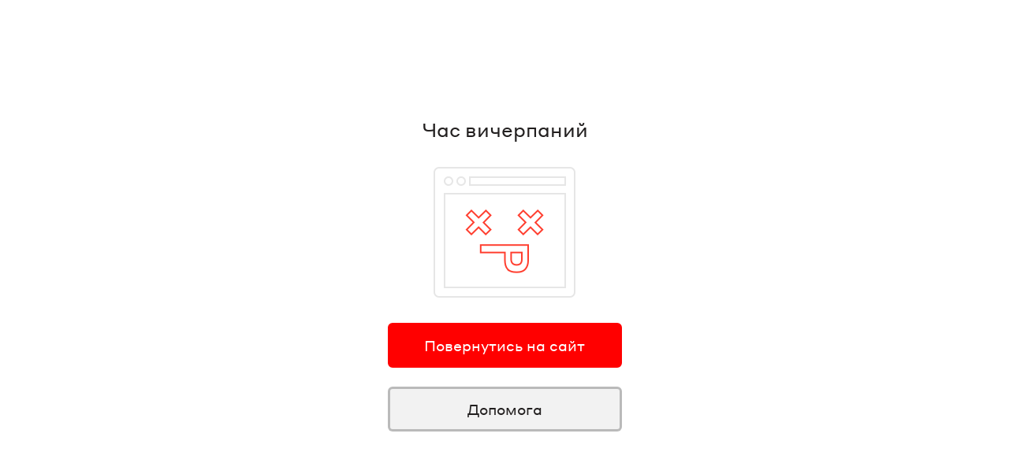

--- FILE ---
content_type: text/html; charset=utf-8
request_url: https://new.multiplex.ua/cart/9cde76afb6e642a79c10cd638f85459f/seatplan
body_size: 1026
content:



<html>
  <head>
      <meta charset="UTF-8">
<meta name="viewport" content="width=device-width, initial-scale=1.0">
<meta http-equiv="X-UA-Compatible" content="ie=edge">
<meta name="robots" content="noindex, follow" />
<link rel="stylesheet" 		href="/css/widget/index.css?v=27">
<link rel="shortcut icon" href="/img/widget/favicon/favicon.png" 	type="image/x-icon">

  
<script>
  window.dataLayer = window.dataLayer || [];
  dataLayer.push({'event': 'purchase'});
</script>


  <script>(function(w,d,s,l,i){w[l]=w[l]||[];w[l].push({'gtm.start':
  new Date().getTime(),event:'gtm.js'});var f=d.getElementsByTagName(s)[0],
  j=d.createElement(s),dl=l!='dataLayer'?'&l='+l:'';j.async=true;j.src=
  'https://www.googletagmanager.com/gtm.js?id='+i+dl;f.parentNode.insertBefore(j,f);
  })(window,document,'script','dataLayer','GTM-P29CGXTX');</script>


    <title>Помилка</title>   
    <meta name="robots" content="noindex, follow" />
    
    <script>(function(w,d,s,l,i){w[l]=w[l]||[];w[l].push({'gtm.start':
    new Date().getTime(),event:'gtm.js'});var f=d.getElementsByTagName(s)[0],
    j=d.createElement(s),dl=l!='dataLayer'?'&l='+l:'';j.async=true;j.src=
    'https://www.googletagmanager.com/gtm.js?id='+i+dl;f.parentNode.insertBefore(j,f);
    })(window,document,'script','dataLayer','GTM-P29CGXTX');</script>
     
  </head>
  <body>
    
    <noscript><iframe src="https://www.googletagmanager.com/ns.html?id=GTM-P29CGXTX" height="0" width="0" style="display:none;visibility:hidden"></iframe></noscript>
    

    <div id="some_error" class="info_message">
        <div class="info_message__wrap_title">Час вичерпаний</div>
        <div class="text-center">
            <img alt="error" src="/img/widget/error/error_screen.png">
        </div>
        <div>
            <a class="send_error_common go_index" target="_parent" href="https://multiplex.ua">
                    <span>Повернутись на сайт</span>
            </a>
            <a href="https://multiplex.ua/ua/faq" target="_blank" class="send_error_common faq_m">
                    <span>Допомога</span>
            </a>
        </div>
    </div>
  </body>
</html>

